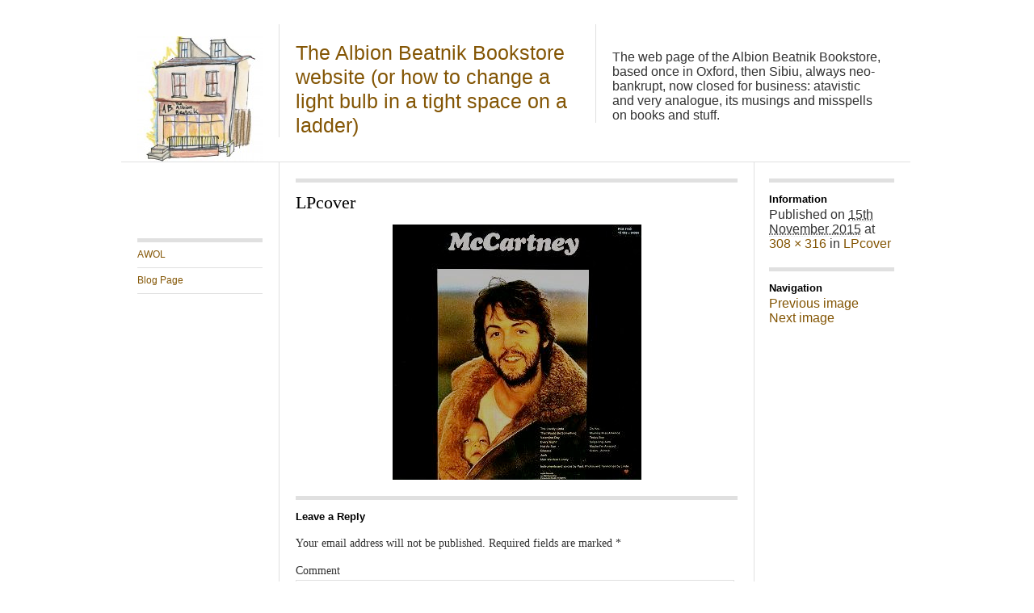

--- FILE ---
content_type: text/html; charset=UTF-8
request_url: https://www.albionbeatnik.co.uk/lpcover/
body_size: 5941
content:
<!DOCTYPE html>
<!--[if IE 8]>
<html id="ie8" lang="en-GB">
<![endif]-->
<!--[if !(IE 8)]><!-->
<html lang="en-GB">
<!--<![endif]-->
<head>
<meta charset="UTF-8" />
<title>LPcover | The Albion Beatnik Bookstore website (or how to change a light bulb in a tight space on a ladder)</title>
<link rel="profile" href="http://gmpg.org/xfn/11" />
<link rel="pingback" href="https://www.albionbeatnik.co.uk/xmlrpc.php" />
<script type="text/javascript">
  WebFontConfig = {"google":{"families":["PT+Serif:r,i,b,bi:latin,latin-ext","PT+Serif:r:latin,latin-ext"]}};
  (function() {
    var wf = document.createElement('script');
    wf.src = 'https://s1.wp.com/wp-content/plugins/custom-fonts/js/webfont.js';
    wf.type = 'text/javascript';
    wf.async = 'true';
    var s = document.getElementsByTagName('script')[0];
    s.parentNode.insertBefore(wf, s);
	})();
</script><style id="jetpack-custom-fonts-css">.wf-active #site-title{font-style:normal;font-weight:400;font-family:"PT Serif",serif}.wf-active body{font-family:"PT Serif",serif}.wf-active body, .wf-active input, .wf-active textarea{font-family:"PT Serif",serif}.wf-active .grid p{font-family:"PT Serif",serif}.wf-active .grid.sticky p{font-family:"PT Serif",serif}.wf-active #single p{font-family:"PT Serif",serif}.wf-active #single h3.edit-link{font-family:"PT Serif",serif}.wf-active .wp-caption p.wp-caption-text{font-family:"PT Serif",serif}.wf-active caption, .wf-active td, .wf-active th{font-weight:400;font-style:normal}.wf-active .grid h2{font-style:normal;font-weight:400;font-family:"PT Serif",serif}.wf-active .grid.sticky h2{font-style:normal;font-weight:400;font-family:"PT Serif",serif}.wf-active #single h1{font-style:normal;font-weight:400;font-family:"PT Serif",serif}.wf-active #single h2{font-style:normal;font-weight:400;font-family:"PT Serif",serif}.wf-active #single h3{font-style:normal;font-weight:400;font-family:"PT Serif",serif}.wf-active #single h4{font-style:normal;font-weight:400;font-family:"PT Serif",serif}.wf-active #single h5{font-style:normal;font-weight:400;font-family:"PT Serif",serif}.wf-active #single h6{font-style:normal;font-weight:400;font-family:"PT Serif",serif}.wf-active #single th{font-weight:400;font-style:normal}.wf-active #single #author-info h3{font-style:normal;font-weight:400;font-family:"PT Serif",serif}.wf-active .archive-heading, .wf-active .aside h3, .wf-active .meta h3{font-style:normal;font-weight:400;font-family:"PT Serif",serif}.wf-active .navigation h3{font-style:normal;font-weight:400;font-family:"PT Serif",serif}.wf-active .widget-title{font-style:normal;font-weight:400;font-family:"PT Serif",serif}.wf-active .widget_calendar #wp-calendar th{font-weight:400;font-style:normal}.wf-active #single h3#comments-title, .wf-active #single h3#reply-title{font-style:normal;font-weight:400;font-family:"PT Serif",serif}.wf-active #single .sharedaddy h3{font-style:normal;font-weight:400}</style>
<meta name='robots' content='max-image-preview:large' />
<link rel='dns-prefetch' href='//s.w.org' />
<link rel="alternate" type="application/rss+xml" title="The Albion Beatnik Bookstore website (or how to change a light bulb in a tight space on a ladder) &raquo; Feed" href="https://www.albionbeatnik.co.uk/feed/" />
<link rel="alternate" type="application/rss+xml" title="The Albion Beatnik Bookstore website (or how to change a light bulb in a tight space on a ladder) &raquo; Comments Feed" href="https://www.albionbeatnik.co.uk/comments/feed/" />
<link rel="alternate" type="application/rss+xml" title="The Albion Beatnik Bookstore website (or how to change a light bulb in a tight space on a ladder) &raquo; LPcover Comments Feed" href="https://www.albionbeatnik.co.uk/feed/?attachment_id=535" />
		<script type="text/javascript">
			window._wpemojiSettings = {"baseUrl":"https:\/\/s.w.org\/images\/core\/emoji\/13.1.0\/72x72\/","ext":".png","svgUrl":"https:\/\/s.w.org\/images\/core\/emoji\/13.1.0\/svg\/","svgExt":".svg","source":{"concatemoji":"https:\/\/www.albionbeatnik.co.uk\/wp-includes\/js\/wp-emoji-release.min.js?ver=5.8.12"}};
			!function(e,a,t){var n,r,o,i=a.createElement("canvas"),p=i.getContext&&i.getContext("2d");function s(e,t){var a=String.fromCharCode;p.clearRect(0,0,i.width,i.height),p.fillText(a.apply(this,e),0,0);e=i.toDataURL();return p.clearRect(0,0,i.width,i.height),p.fillText(a.apply(this,t),0,0),e===i.toDataURL()}function c(e){var t=a.createElement("script");t.src=e,t.defer=t.type="text/javascript",a.getElementsByTagName("head")[0].appendChild(t)}for(o=Array("flag","emoji"),t.supports={everything:!0,everythingExceptFlag:!0},r=0;r<o.length;r++)t.supports[o[r]]=function(e){if(!p||!p.fillText)return!1;switch(p.textBaseline="top",p.font="600 32px Arial",e){case"flag":return s([127987,65039,8205,9895,65039],[127987,65039,8203,9895,65039])?!1:!s([55356,56826,55356,56819],[55356,56826,8203,55356,56819])&&!s([55356,57332,56128,56423,56128,56418,56128,56421,56128,56430,56128,56423,56128,56447],[55356,57332,8203,56128,56423,8203,56128,56418,8203,56128,56421,8203,56128,56430,8203,56128,56423,8203,56128,56447]);case"emoji":return!s([10084,65039,8205,55357,56613],[10084,65039,8203,55357,56613])}return!1}(o[r]),t.supports.everything=t.supports.everything&&t.supports[o[r]],"flag"!==o[r]&&(t.supports.everythingExceptFlag=t.supports.everythingExceptFlag&&t.supports[o[r]]);t.supports.everythingExceptFlag=t.supports.everythingExceptFlag&&!t.supports.flag,t.DOMReady=!1,t.readyCallback=function(){t.DOMReady=!0},t.supports.everything||(n=function(){t.readyCallback()},a.addEventListener?(a.addEventListener("DOMContentLoaded",n,!1),e.addEventListener("load",n,!1)):(e.attachEvent("onload",n),a.attachEvent("onreadystatechange",function(){"complete"===a.readyState&&t.readyCallback()})),(n=t.source||{}).concatemoji?c(n.concatemoji):n.wpemoji&&n.twemoji&&(c(n.twemoji),c(n.wpemoji)))}(window,document,window._wpemojiSettings);
		</script>
		<style type="text/css">
img.wp-smiley,
img.emoji {
	display: inline !important;
	border: none !important;
	box-shadow: none !important;
	height: 1em !important;
	width: 1em !important;
	margin: 0 .07em !important;
	vertical-align: -0.1em !important;
	background: none !important;
	padding: 0 !important;
}
</style>
	<link rel='stylesheet' id='wp-block-library-css'  href='https://www.albionbeatnik.co.uk/wp-includes/css/dist/block-library/style.min.css?ver=5.8.12' type='text/css' media='all' />
<link rel='stylesheet' id='wc-blocks-vendors-style-css'  href='https://www.albionbeatnik.co.uk/wp-content/plugins/woocommerce/packages/woocommerce-blocks/build/wc-blocks-vendors-style.css?ver=6.9.0' type='text/css' media='all' />
<link rel='stylesheet' id='wc-blocks-style-css'  href='https://www.albionbeatnik.co.uk/wp-content/plugins/woocommerce/packages/woocommerce-blocks/build/wc-blocks-style.css?ver=6.9.0' type='text/css' media='all' />
<link rel='stylesheet' id='woocommerce-layout-css'  href='https://www.albionbeatnik.co.uk/wp-content/plugins/woocommerce/assets/css/woocommerce-layout.css?ver=6.3.1' type='text/css' media='all' />
<link rel='stylesheet' id='woocommerce-general-css'  href='https://www.albionbeatnik.co.uk/wp-content/plugins/woocommerce/assets/css/woocommerce.css?ver=6.3.1' type='text/css' media='all' />
<style id='woocommerce-inline-inline-css' type='text/css'>
.woocommerce form .form-row .required { visibility: visible; }
</style>
<link rel='stylesheet' id='parent-style-css'  href='https://www.albionbeatnik.co.uk/wp-content/themes/suburbia-wpcom/style.css?ver=5.8.12' type='text/css' media='all' />
<link rel='stylesheet' id='suburbia-css'  href='https://www.albionbeatnik.co.uk/wp-content/themes/suburbia-woocommerce-child/style.css?ver=5.8.12' type='text/css' media='all' />
<script type='text/javascript' src='https://www.albionbeatnik.co.uk/wp-includes/js/jquery/jquery.min.js?ver=3.6.0' id='jquery-core-js'></script>
<script type='text/javascript' src='https://www.albionbeatnik.co.uk/wp-includes/js/jquery/jquery-migrate.min.js?ver=3.3.2' id='jquery-migrate-js'></script>
<link rel="https://api.w.org/" href="https://www.albionbeatnik.co.uk/wp-json/" /><link rel="alternate" type="application/json" href="https://www.albionbeatnik.co.uk/wp-json/wp/v2/media/535" /><link rel="EditURI" type="application/rsd+xml" title="RSD" href="https://www.albionbeatnik.co.uk/xmlrpc.php?rsd" />
<link rel="wlwmanifest" type="application/wlwmanifest+xml" href="https://www.albionbeatnik.co.uk/wp-includes/wlwmanifest.xml" /> 
<meta name="generator" content="WordPress 5.8.12" />
<meta name="generator" content="WooCommerce 6.3.1" />
<link rel='shortlink' href='https://www.albionbeatnik.co.uk/?p=535' />
<link rel="alternate" type="application/json+oembed" href="https://www.albionbeatnik.co.uk/wp-json/oembed/1.0/embed?url=https%3A%2F%2Fwww.albionbeatnik.co.uk%2Flpcover%2F" />
<link rel="alternate" type="text/xml+oembed" href="https://www.albionbeatnik.co.uk/wp-json/oembed/1.0/embed?url=https%3A%2F%2Fwww.albionbeatnik.co.uk%2Flpcover%2F&#038;format=xml" />
	<noscript><style>.woocommerce-product-gallery{ opacity: 1 !important; }</style></noscript>
	<style type="text/css" id="custom-background-css">
body.custom-background { background-color: #ffffff; }
</style>
	<link rel="icon" href="https://www.albionbeatnik.co.uk/wp-content/uploads/2019/03/cropped-admin-ajax-150x150.png" sizes="32x32" />
<link rel="icon" href="https://www.albionbeatnik.co.uk/wp-content/uploads/2019/03/cropped-admin-ajax.png" sizes="192x192" />
<link rel="apple-touch-icon" href="https://www.albionbeatnik.co.uk/wp-content/uploads/2019/03/cropped-admin-ajax.png" />
<meta name="msapplication-TileImage" content="https://www.albionbeatnik.co.uk/wp-content/uploads/2019/03/cropped-admin-ajax.png" />
		<style type="text/css" id="wp-custom-css">
			body {font-family: Verdana, Arial, Helvetica, Futura, sans-serif;
font-size: 1em;
padding:0;
margin:0; }		</style>
		</head>
<body class="attachment attachment-template-default single single-attachment postid-535 attachmentid-535 attachment-jpeg custom-background theme-suburbia-wpcom woocommerce-no-js">
<div id="wrapper">
	<div class="header clear">
		<div class="space">
							<a href="https://www.albionbeatnik.co.uk/" title="The Albion Beatnik Bookstore website (or how to change a light bulb in a tight space on a ladder)">
					<img src="https://www.albionbeatnik.co.uk/wp-content/uploads/2015/11/cropped-albion-beatnik-emma.jpg" width="155" height="155" id="header-image" alt="" />
				</a>
					</div><!-- #space -->

		<h1 id="site-title"><a href="https://www.albionbeatnik.co.uk/" title="The Albion Beatnik Bookstore website (or how to change a light bulb in a tight space on a ladder)" rel="home">The Albion Beatnik Bookstore website (or how to change a light bulb in a tight space on a ladder)</a></h1>

		<div class="desc">
			<p id="site-description">The web page of the Albion Beatnik Bookstore, based once in Oxford, then Sibiu, always neo-bankrupt, now closed for business: atavistic and very analogue, its musings and misspells on books and stuff.</p>
		</div><!-- #desc -->

	</div><!-- #header -->

	<div class="middle clear">
		<div id="access">
			<div class="logo-fix"></div>
			
			<div class="menu-abmenu-container"><ul id="menu-abmenu" class="menu"><li id="menu-item-3656" class="menu-item menu-item-type-post_type menu-item-object-page menu-item-home menu-item-3656"><a href="https://www.albionbeatnik.co.uk/">AWOL</a></li>
<li id="menu-item-9515" class="menu-item menu-item-type-post_type menu-item-object-page current_page_parent menu-item-9515"><a href="https://www.albionbeatnik.co.uk/blog-page/">Blog Page</a></li>
</ul></div>		</div>

	<div id="post-535" class="image-attachment post-535 attachment type-attachment status-inherit hentry">
		<div id="single">
			<h1 class="entry-title">LPcover</h1>

			<div class="entry-attachment">
				<div class="attachment">
					
					<a href="https://www.albionbeatnik.co.uk/piano/" title="LPcover" rel="attachment"><img width="308" height="316" src="https://www.albionbeatnik.co.uk/wp-content/uploads/2015/11/lpcover.jpg" class="attachment-547x547 size-547x547" alt="" loading="lazy" srcset="https://www.albionbeatnik.co.uk/wp-content/uploads/2015/11/lpcover.jpg 308w, https://www.albionbeatnik.co.uk/wp-content/uploads/2015/11/lpcover-292x300.jpg 292w" sizes="(max-width: 308px) 100vw, 308px" /></a>
				</div><!-- .attachment -->

							</div><!-- .entry-attachment -->
									<div id="comments">
	
	
	
		<div id="respond" class="comment-respond">
		<h3 id="reply-title" class="comment-reply-title">Leave a Reply <small><a rel="nofollow" id="cancel-comment-reply-link" href="/lpcover/#respond" style="display:none;">Cancel reply</a></small></h3><form action="https://www.albionbeatnik.co.uk/wp-comments-post.php" method="post" id="commentform" class="comment-form"><p class="comment-notes"><span id="email-notes">Your email address will not be published.</span> Required fields are marked <span class="required">*</span></p><p class="comment-form-comment"><label for="comment">Comment</label> <textarea id="comment" name="comment" cols="45" rows="8" maxlength="65525" required="required"></textarea></p><p class="comment-form-author"><label for="author">Name <span class="required">*</span></label> <input id="author" name="author" type="text" value="" size="30" maxlength="245" required='required' /></p>
<p class="comment-form-email"><label for="email">Email <span class="required">*</span></label> <input id="email" name="email" type="text" value="" size="30" maxlength="100" aria-describedby="email-notes" required='required' /></p>
<p class="comment-form-url"><label for="url">Website</label> <input id="url" name="url" type="text" value="" size="30" maxlength="200" /></p>
<p class="comment-form-cookies-consent"><input id="wp-comment-cookies-consent" name="wp-comment-cookies-consent" type="checkbox" value="yes" /> <label for="wp-comment-cookies-consent">Save my name, email, and website in this browser for the next time I comment.</label></p>
<p class="form-submit"><input name="submit" type="submit" id="submit" class="submit" value="Post Comment" /> <input type='hidden' name='comment_post_ID' value='535' id='comment_post_ID' />
<input type='hidden' name='comment_parent' id='comment_parent' value='0' />
</p><p style="display: none;"><input type="hidden" id="akismet_comment_nonce" name="akismet_comment_nonce" value="5e22be5249" /></p><p style="display: none !important;"><label>&#916;<textarea name="ak_hp_textarea" cols="45" rows="8" maxlength="100"></textarea></label><input type="hidden" id="ak_js" name="ak_js" value="140"/><script>document.getElementById( "ak_js" ).setAttribute( "value", ( new Date() ).getTime() );</script></p></form>	</div><!-- #respond -->
	
</div><!-- #comments -->		</div><!-- #single -->
	</div><!-- #post-535 -->
	<div class="meta">
		<h3>Information</h3>
		Published on <abbr class="published" title="11:30 pm">15th November 2015</abbr> at <a href="https://www.albionbeatnik.co.uk/wp-content/uploads/2015/11/lpcover.jpg" title="Link to full-size image">308 &times; 316</a> in <a href="https://www.albionbeatnik.co.uk/lpcover/" title="Return to LPcover" rel="gallery">LPcover</a>		<h3>Navigation</h3>
		<div class="nav-previous"><a href='https://www.albionbeatnik.co.uk/paulmccartney/'>Previous image</a></div>
		<div class="nav-next"><a href='https://www.albionbeatnik.co.uk/piano/'>Next image</a></div>
			</div><!-- .meta -->

<div id="bottom-wrapper" class="clear">
	
<div class="bottom">
	</div><!-- .bottom .navigation -->


	<div class="bottom widget-area">
		<div id="media_video-3" class="widget widget_media_video"><h3 class="widget-title">Bernard O&#8217;Donoghue&#8217;s Connolly&#8217;s Bookshop</h3><div style="width:100%;" class="wp-video"><!--[if lt IE 9]><script>document.createElement('video');</script><![endif]-->
<video class="wp-video-shortcode" id="video-535-1" preload="metadata" controls="controls"><source type="video/youtube" src="https://www.youtube.com/watch?v=JHTtZuMZNcM&#038;t&#038;_=1" /><a href="https://www.youtube.com/watch?v=JHTtZuMZNcM&#038;t">https://www.youtube.com/watch?v=JHTtZuMZNcM&#038;t</a></video></div></div>	</div><!-- .bottom .widget-area -->

	<div class="bottom widget-area">
		<div id="media_video-2" class="widget widget_media_video"><h3 class="widget-title">Barbara Pym&#8217;s Excellent Women</h3><div style="width:100%;" class="wp-video"><video class="wp-video-shortcode" id="video-535-2" preload="metadata" controls="controls"><source type="video/youtube" src="https://www.youtube.com/watch?v=MWcKT38D5Sc&#038;_=2" /><a href="https://www.youtube.com/watch?v=MWcKT38D5Sc">https://www.youtube.com/watch?v=MWcKT38D5Sc</a></video></div></div>	</div><!-- .bottom .widget-area -->


	<div class="bottom widget-area">
		<div id="meta-2" class="widget widget_meta"><h3 class="widget-title">Meta</h3>
		<ul>
						<li><a href="https://www.albionbeatnik.co.uk/wp-login.php">Log in</a></li>
			<li><a href="https://www.albionbeatnik.co.uk/feed/">Entries feed</a></li>
			<li><a href="https://www.albionbeatnik.co.uk/comments/feed/">Comments feed</a></li>

			<li><a href="https://en-gb.wordpress.org/">WordPress.org</a></li>
		</ul>

		</div>	</div><!-- .bottom .widget-area -->
</div>

	</div><!-- #middle -->
	<div class="footer clear">
		<p><a href="http://wordpress.org/" rel="generator">Proudly powered by WordPress</a>
		Theme: Suburbia by <a href="http://www.wpshower.com/">WPSHOWER</a>.</p>
	</div><!-- #footer -->
</div><!-- #wrapper -->
	<script type="text/javascript">
		(function () {
			var c = document.body.className;
			c = c.replace(/woocommerce-no-js/, 'woocommerce-js');
			document.body.className = c;
		})();
	</script>
	<link rel='stylesheet' id='mediaelement-css'  href='https://www.albionbeatnik.co.uk/wp-includes/js/mediaelement/mediaelementplayer-legacy.min.css?ver=4.2.16' type='text/css' media='all' />
<link rel='stylesheet' id='wp-mediaelement-css'  href='https://www.albionbeatnik.co.uk/wp-includes/js/mediaelement/wp-mediaelement.min.css?ver=5.8.12' type='text/css' media='all' />
<script type='text/javascript' src='https://www.albionbeatnik.co.uk/wp-content/plugins/woocommerce/assets/js/jquery-blockui/jquery.blockUI.min.js?ver=2.7.0-wc.6.3.1' id='jquery-blockui-js'></script>
<script type='text/javascript' id='wc-add-to-cart-js-extra'>
/* <![CDATA[ */
var wc_add_to_cart_params = {"ajax_url":"\/wp-admin\/admin-ajax.php","wc_ajax_url":"\/?wc-ajax=%%endpoint%%","i18n_view_cart":"View basket","cart_url":"https:\/\/www.albionbeatnik.co.uk\/basket\/","is_cart":"","cart_redirect_after_add":"no"};
/* ]]> */
</script>
<script type='text/javascript' src='https://www.albionbeatnik.co.uk/wp-content/plugins/woocommerce/assets/js/frontend/add-to-cart.min.js?ver=6.3.1' id='wc-add-to-cart-js'></script>
<script type='text/javascript' src='https://www.albionbeatnik.co.uk/wp-content/plugins/woocommerce/assets/js/js-cookie/js.cookie.min.js?ver=2.1.4-wc.6.3.1' id='js-cookie-js'></script>
<script type='text/javascript' id='woocommerce-js-extra'>
/* <![CDATA[ */
var woocommerce_params = {"ajax_url":"\/wp-admin\/admin-ajax.php","wc_ajax_url":"\/?wc-ajax=%%endpoint%%"};
/* ]]> */
</script>
<script type='text/javascript' src='https://www.albionbeatnik.co.uk/wp-content/plugins/woocommerce/assets/js/frontend/woocommerce.min.js?ver=6.3.1' id='woocommerce-js'></script>
<script type='text/javascript' id='wc-cart-fragments-js-extra'>
/* <![CDATA[ */
var wc_cart_fragments_params = {"ajax_url":"\/wp-admin\/admin-ajax.php","wc_ajax_url":"\/?wc-ajax=%%endpoint%%","cart_hash_key":"wc_cart_hash_91f17ac08a9a2f781f05419b06acfd61","fragment_name":"wc_fragments_91f17ac08a9a2f781f05419b06acfd61","request_timeout":"5000"};
/* ]]> */
</script>
<script type='text/javascript' src='https://www.albionbeatnik.co.uk/wp-content/plugins/woocommerce/assets/js/frontend/cart-fragments.min.js?ver=6.3.1' id='wc-cart-fragments-js'></script>
<script type='text/javascript' src='https://www.albionbeatnik.co.uk/wp-includes/js/comment-reply.min.js?ver=5.8.12' id='comment-reply-js'></script>
<script type='text/javascript' src='https://www.albionbeatnik.co.uk/wp-content/themes/suburbia-wpcom/js/script.js?ver=20130205' id='suburbia-script-js'></script>
<script type='text/javascript' src='https://www.albionbeatnik.co.uk/wp-includes/js/wp-embed.min.js?ver=5.8.12' id='wp-embed-js'></script>
<script type='text/javascript' id='mediaelement-core-js-before'>
var mejsL10n = {"language":"en","strings":{"mejs.download-file":"Download File","mejs.install-flash":"You are using a browser that does not have Flash player enabled or installed. Please turn on your Flash player plugin or download the latest version from https:\/\/get.adobe.com\/flashplayer\/","mejs.fullscreen":"Fullscreen","mejs.play":"Play","mejs.pause":"Pause","mejs.time-slider":"Time Slider","mejs.time-help-text":"Use Left\/Right Arrow keys to advance one second, Up\/Down arrows to advance ten seconds.","mejs.live-broadcast":"Live Broadcast","mejs.volume-help-text":"Use Up\/Down Arrow keys to increase or decrease volume.","mejs.unmute":"Unmute","mejs.mute":"Mute","mejs.volume-slider":"Volume Slider","mejs.video-player":"Video Player","mejs.audio-player":"Audio Player","mejs.captions-subtitles":"Captions\/Subtitles","mejs.captions-chapters":"Chapters","mejs.none":"None","mejs.afrikaans":"Afrikaans","mejs.albanian":"Albanian","mejs.arabic":"Arabic","mejs.belarusian":"Belarusian","mejs.bulgarian":"Bulgarian","mejs.catalan":"Catalan","mejs.chinese":"Chinese","mejs.chinese-simplified":"Chinese (Simplified)","mejs.chinese-traditional":"Chinese (Traditional)","mejs.croatian":"Croatian","mejs.czech":"Czech","mejs.danish":"Danish","mejs.dutch":"Dutch","mejs.english":"English","mejs.estonian":"Estonian","mejs.filipino":"Filipino","mejs.finnish":"Finnish","mejs.french":"French","mejs.galician":"Galician","mejs.german":"German","mejs.greek":"Greek","mejs.haitian-creole":"Haitian Creole","mejs.hebrew":"Hebrew","mejs.hindi":"Hindi","mejs.hungarian":"Hungarian","mejs.icelandic":"Icelandic","mejs.indonesian":"Indonesian","mejs.irish":"Irish","mejs.italian":"Italian","mejs.japanese":"Japanese","mejs.korean":"Korean","mejs.latvian":"Latvian","mejs.lithuanian":"Lithuanian","mejs.macedonian":"Macedonian","mejs.malay":"Malay","mejs.maltese":"Maltese","mejs.norwegian":"Norwegian","mejs.persian":"Persian","mejs.polish":"Polish","mejs.portuguese":"Portuguese","mejs.romanian":"Romanian","mejs.russian":"Russian","mejs.serbian":"Serbian","mejs.slovak":"Slovak","mejs.slovenian":"Slovenian","mejs.spanish":"Spanish","mejs.swahili":"Swahili","mejs.swedish":"Swedish","mejs.tagalog":"Tagalog","mejs.thai":"Thai","mejs.turkish":"Turkish","mejs.ukrainian":"Ukrainian","mejs.vietnamese":"Vietnamese","mejs.welsh":"Welsh","mejs.yiddish":"Yiddish"}};
</script>
<script type='text/javascript' src='https://www.albionbeatnik.co.uk/wp-includes/js/mediaelement/mediaelement-and-player.min.js?ver=4.2.16' id='mediaelement-core-js'></script>
<script type='text/javascript' src='https://www.albionbeatnik.co.uk/wp-includes/js/mediaelement/mediaelement-migrate.min.js?ver=5.8.12' id='mediaelement-migrate-js'></script>
<script type='text/javascript' id='mediaelement-js-extra'>
/* <![CDATA[ */
var _wpmejsSettings = {"pluginPath":"\/wp-includes\/js\/mediaelement\/","classPrefix":"mejs-","stretching":"responsive"};
/* ]]> */
</script>
<script type='text/javascript' src='https://www.albionbeatnik.co.uk/wp-includes/js/mediaelement/wp-mediaelement.min.js?ver=5.8.12' id='wp-mediaelement-js'></script>
<script type='text/javascript' src='https://www.albionbeatnik.co.uk/wp-includes/js/mediaelement/renderers/vimeo.min.js?ver=4.2.16' id='mediaelement-vimeo-js'></script>
</body>
</html>